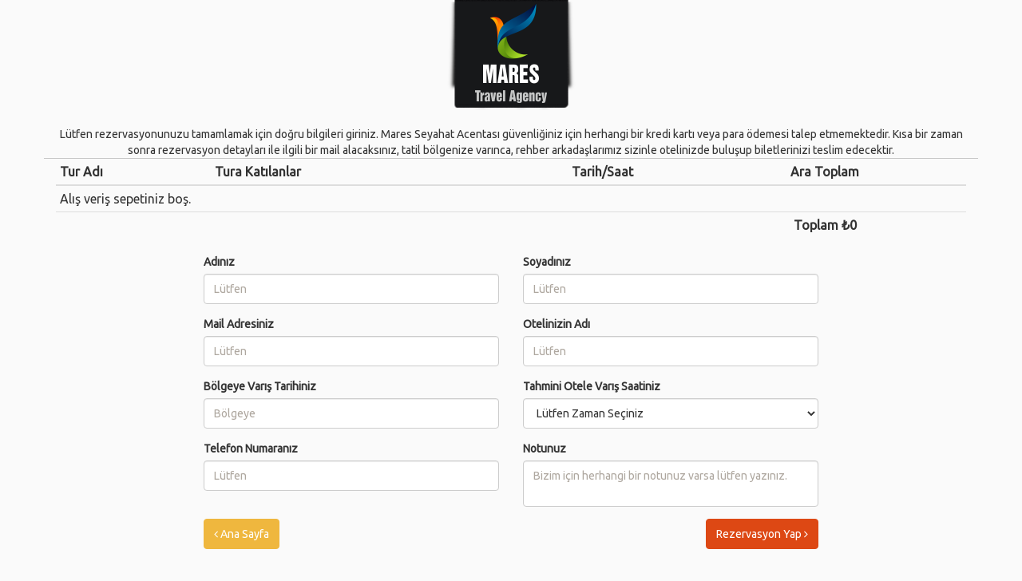

--- FILE ---
content_type: text/html; charset=UTF-8
request_url: https://tr.excursionmarmaris.com/shopping-cart/
body_size: 8618
content:

      <html>
        <head>
          <title>Shopping Cart | Marmaris</title>

          <meta http-equiv="Content-Type" content="text/html; charset=UTF-8">
    <meta http-equiv="X-UA-Compatible" content="IE=edge,chrome=1">
    <link href="//fonts.googleapis.com/css?family=Lato:400,400italic,700|Sorts+Mill+Goudy:400,400italic" rel="stylesheet">

    <!-- Mobile viewport optimized: h5bp.com/viewport -->
    <meta name="viewport" content="width=device-width,initial-scale=1">
    <link type="text/css" media="screen" href="https://tr.excursionmarmaris.com/wp-content/themes/voyage-parent/screen.css" rel="stylesheet">
    <script>document.cookie='resolution='+Math.max(screen.width,screen.height)+'; path=/';</script>

          <link rel="stylesheet" type="text/css" href="//cdnjs.cloudflare.com/ajax/libs/bootswatch/3.3.4/united/bootstrap.min.css" />
          <link rel="stylesheet" type="text/css" href="//maxcdn.bootstrapcdn.com/font-awesome/4.1.0/css/font-awesome.min.css" />
          <link rel="stylesheet" type="text/css" href="https://tr.excursionmarmaris.com/wp-content/themes/voyage-child/css/shopping-cart.css" />
          
	  			<style>								
					form#stickyelements-form input::-moz-placeholder{
						color: #4F4F4F;
					} 
					form#stickyelements-form input::-ms-input-placeholder{
						color: #4F4F4F					} 
					form#stickyelements-form input::-webkit-input-placeholder{
						color: #4F4F4F					}
					form#stickyelements-form input::placeholder{
						color: #4F4F4F					}
					form#stickyelements-form textarea::placeholder {
						color: #4F4F4F					}
					form#stickyelements-form textarea::-moz-placeholder {
						color: #4F4F4F					}					
			</style>	
			<meta name='robots' content='noindex, nofollow' />

	<!-- This site is optimized with the Yoast SEO plugin v20.5 - https://yoast.com/wordpress/plugins/seo/ -->
	<title>Shopping Cart -</title>
	<meta property="og:locale" content="tr_TR" />
	<meta property="og:type" content="article" />
	<meta property="og:title" content="Shopping Cart -" />
	<meta property="og:url" content="https://tr.excursionmarmaris.com/shopping-cart/" />
	<meta property="article:publisher" content="https://www.facebook.com/marmaristekneturu/" />
	<meta property="article:modified_time" content="2016-12-14T16:53:24+00:00" />
	<meta name="twitter:card" content="summary_large_image" />
	<script type="application/ld+json" class="yoast-schema-graph">{"@context":"https://schema.org","@graph":[{"@type":"WebPage","@id":"https://tr.excursionmarmaris.com/shopping-cart/","url":"https://tr.excursionmarmaris.com/shopping-cart/","name":"Shopping Cart -","isPartOf":{"@id":"https://tr.excursionmarmaris.com/#website"},"datePublished":"2015-08-03T16:26:53+00:00","dateModified":"2016-12-14T16:53:24+00:00","breadcrumb":{"@id":"https://tr.excursionmarmaris.com/shopping-cart/#breadcrumb"},"inLanguage":"tr","potentialAction":[{"@type":"ReadAction","target":["https://tr.excursionmarmaris.com/shopping-cart/"]}]},{"@type":"BreadcrumbList","@id":"https://tr.excursionmarmaris.com/shopping-cart/#breadcrumb","itemListElement":[{"@type":"ListItem","position":1,"name":"Ana Sayfa","item":"https://tr.excursionmarmaris.com/"},{"@type":"ListItem","position":2,"name":"Shopping Cart"}]},{"@type":"WebSite","@id":"https://tr.excursionmarmaris.com/#website","url":"https://tr.excursionmarmaris.com/","name":"","description":"","potentialAction":[{"@type":"SearchAction","target":{"@type":"EntryPoint","urlTemplate":"https://tr.excursionmarmaris.com/?s={search_term_string}"},"query-input":"required name=search_term_string"}],"inLanguage":"tr"}]}</script>
	<!-- / Yoast SEO plugin. -->


<link rel='dns-prefetch' href='//cdnjs.cloudflare.com' />
<link rel='dns-prefetch' href='//fonts.googleapis.com' />
<link rel="alternate" type="application/rss+xml" title=" &raquo; beslemesi" href="https://tr.excursionmarmaris.com/feed/" />
<link rel="alternate" type="application/rss+xml" title=" &raquo; yorum beslemesi" href="https://tr.excursionmarmaris.com/comments/feed/" />
<link rel="alternate" type="application/rss+xml" title=" &raquo; Shopping Cart yorum beslemesi" href="https://tr.excursionmarmaris.com/shopping-cart/feed/" />
<script type="text/javascript">
window._wpemojiSettings = {"baseUrl":"https:\/\/s.w.org\/images\/core\/emoji\/14.0.0\/72x72\/","ext":".png","svgUrl":"https:\/\/s.w.org\/images\/core\/emoji\/14.0.0\/svg\/","svgExt":".svg","source":{"concatemoji":"https:\/\/tr.excursionmarmaris.com\/wp-includes\/js\/wp-emoji-release.min.js?ver=6.2"}};
/*! This file is auto-generated */
!function(e,a,t){var n,r,o,i=a.createElement("canvas"),p=i.getContext&&i.getContext("2d");function s(e,t){p.clearRect(0,0,i.width,i.height),p.fillText(e,0,0);e=i.toDataURL();return p.clearRect(0,0,i.width,i.height),p.fillText(t,0,0),e===i.toDataURL()}function c(e){var t=a.createElement("script");t.src=e,t.defer=t.type="text/javascript",a.getElementsByTagName("head")[0].appendChild(t)}for(o=Array("flag","emoji"),t.supports={everything:!0,everythingExceptFlag:!0},r=0;r<o.length;r++)t.supports[o[r]]=function(e){if(p&&p.fillText)switch(p.textBaseline="top",p.font="600 32px Arial",e){case"flag":return s("\ud83c\udff3\ufe0f\u200d\u26a7\ufe0f","\ud83c\udff3\ufe0f\u200b\u26a7\ufe0f")?!1:!s("\ud83c\uddfa\ud83c\uddf3","\ud83c\uddfa\u200b\ud83c\uddf3")&&!s("\ud83c\udff4\udb40\udc67\udb40\udc62\udb40\udc65\udb40\udc6e\udb40\udc67\udb40\udc7f","\ud83c\udff4\u200b\udb40\udc67\u200b\udb40\udc62\u200b\udb40\udc65\u200b\udb40\udc6e\u200b\udb40\udc67\u200b\udb40\udc7f");case"emoji":return!s("\ud83e\udef1\ud83c\udffb\u200d\ud83e\udef2\ud83c\udfff","\ud83e\udef1\ud83c\udffb\u200b\ud83e\udef2\ud83c\udfff")}return!1}(o[r]),t.supports.everything=t.supports.everything&&t.supports[o[r]],"flag"!==o[r]&&(t.supports.everythingExceptFlag=t.supports.everythingExceptFlag&&t.supports[o[r]]);t.supports.everythingExceptFlag=t.supports.everythingExceptFlag&&!t.supports.flag,t.DOMReady=!1,t.readyCallback=function(){t.DOMReady=!0},t.supports.everything||(n=function(){t.readyCallback()},a.addEventListener?(a.addEventListener("DOMContentLoaded",n,!1),e.addEventListener("load",n,!1)):(e.attachEvent("onload",n),a.attachEvent("onreadystatechange",function(){"complete"===a.readyState&&t.readyCallback()})),(e=t.source||{}).concatemoji?c(e.concatemoji):e.wpemoji&&e.twemoji&&(c(e.twemoji),c(e.wpemoji)))}(window,document,window._wpemojiSettings);
</script>
<style type="text/css">
img.wp-smiley,
img.emoji {
	display: inline !important;
	border: none !important;
	box-shadow: none !important;
	height: 1em !important;
	width: 1em !important;
	margin: 0 0.07em !important;
	vertical-align: -0.1em !important;
	background: none !important;
	padding: 0 !important;
}
</style>
	<link rel='stylesheet' id='wp-block-library-css' href='https://tr.excursionmarmaris.com/wp-includes/css/dist/block-library/style.min.css?ver=6.2' type='text/css' media='all' />
<link rel='stylesheet' id='classic-theme-styles-css' href='https://tr.excursionmarmaris.com/wp-includes/css/classic-themes.min.css?ver=6.2' type='text/css' media='all' />
<style id='global-styles-inline-css' type='text/css'>
body{--wp--preset--color--black: #000000;--wp--preset--color--cyan-bluish-gray: #abb8c3;--wp--preset--color--white: #ffffff;--wp--preset--color--pale-pink: #f78da7;--wp--preset--color--vivid-red: #cf2e2e;--wp--preset--color--luminous-vivid-orange: #ff6900;--wp--preset--color--luminous-vivid-amber: #fcb900;--wp--preset--color--light-green-cyan: #7bdcb5;--wp--preset--color--vivid-green-cyan: #00d084;--wp--preset--color--pale-cyan-blue: #8ed1fc;--wp--preset--color--vivid-cyan-blue: #0693e3;--wp--preset--color--vivid-purple: #9b51e0;--wp--preset--gradient--vivid-cyan-blue-to-vivid-purple: linear-gradient(135deg,rgba(6,147,227,1) 0%,rgb(155,81,224) 100%);--wp--preset--gradient--light-green-cyan-to-vivid-green-cyan: linear-gradient(135deg,rgb(122,220,180) 0%,rgb(0,208,130) 100%);--wp--preset--gradient--luminous-vivid-amber-to-luminous-vivid-orange: linear-gradient(135deg,rgba(252,185,0,1) 0%,rgba(255,105,0,1) 100%);--wp--preset--gradient--luminous-vivid-orange-to-vivid-red: linear-gradient(135deg,rgba(255,105,0,1) 0%,rgb(207,46,46) 100%);--wp--preset--gradient--very-light-gray-to-cyan-bluish-gray: linear-gradient(135deg,rgb(238,238,238) 0%,rgb(169,184,195) 100%);--wp--preset--gradient--cool-to-warm-spectrum: linear-gradient(135deg,rgb(74,234,220) 0%,rgb(151,120,209) 20%,rgb(207,42,186) 40%,rgb(238,44,130) 60%,rgb(251,105,98) 80%,rgb(254,248,76) 100%);--wp--preset--gradient--blush-light-purple: linear-gradient(135deg,rgb(255,206,236) 0%,rgb(152,150,240) 100%);--wp--preset--gradient--blush-bordeaux: linear-gradient(135deg,rgb(254,205,165) 0%,rgb(254,45,45) 50%,rgb(107,0,62) 100%);--wp--preset--gradient--luminous-dusk: linear-gradient(135deg,rgb(255,203,112) 0%,rgb(199,81,192) 50%,rgb(65,88,208) 100%);--wp--preset--gradient--pale-ocean: linear-gradient(135deg,rgb(255,245,203) 0%,rgb(182,227,212) 50%,rgb(51,167,181) 100%);--wp--preset--gradient--electric-grass: linear-gradient(135deg,rgb(202,248,128) 0%,rgb(113,206,126) 100%);--wp--preset--gradient--midnight: linear-gradient(135deg,rgb(2,3,129) 0%,rgb(40,116,252) 100%);--wp--preset--duotone--dark-grayscale: url('#wp-duotone-dark-grayscale');--wp--preset--duotone--grayscale: url('#wp-duotone-grayscale');--wp--preset--duotone--purple-yellow: url('#wp-duotone-purple-yellow');--wp--preset--duotone--blue-red: url('#wp-duotone-blue-red');--wp--preset--duotone--midnight: url('#wp-duotone-midnight');--wp--preset--duotone--magenta-yellow: url('#wp-duotone-magenta-yellow');--wp--preset--duotone--purple-green: url('#wp-duotone-purple-green');--wp--preset--duotone--blue-orange: url('#wp-duotone-blue-orange');--wp--preset--font-size--small: 13px;--wp--preset--font-size--medium: 20px;--wp--preset--font-size--large: 36px;--wp--preset--font-size--x-large: 42px;--wp--preset--spacing--20: 0.44rem;--wp--preset--spacing--30: 0.67rem;--wp--preset--spacing--40: 1rem;--wp--preset--spacing--50: 1.5rem;--wp--preset--spacing--60: 2.25rem;--wp--preset--spacing--70: 3.38rem;--wp--preset--spacing--80: 5.06rem;--wp--preset--shadow--natural: 6px 6px 9px rgba(0, 0, 0, 0.2);--wp--preset--shadow--deep: 12px 12px 50px rgba(0, 0, 0, 0.4);--wp--preset--shadow--sharp: 6px 6px 0px rgba(0, 0, 0, 0.2);--wp--preset--shadow--outlined: 6px 6px 0px -3px rgba(255, 255, 255, 1), 6px 6px rgba(0, 0, 0, 1);--wp--preset--shadow--crisp: 6px 6px 0px rgba(0, 0, 0, 1);}:where(.is-layout-flex){gap: 0.5em;}body .is-layout-flow > .alignleft{float: left;margin-inline-start: 0;margin-inline-end: 2em;}body .is-layout-flow > .alignright{float: right;margin-inline-start: 2em;margin-inline-end: 0;}body .is-layout-flow > .aligncenter{margin-left: auto !important;margin-right: auto !important;}body .is-layout-constrained > .alignleft{float: left;margin-inline-start: 0;margin-inline-end: 2em;}body .is-layout-constrained > .alignright{float: right;margin-inline-start: 2em;margin-inline-end: 0;}body .is-layout-constrained > .aligncenter{margin-left: auto !important;margin-right: auto !important;}body .is-layout-constrained > :where(:not(.alignleft):not(.alignright):not(.alignfull)){max-width: var(--wp--style--global--content-size);margin-left: auto !important;margin-right: auto !important;}body .is-layout-constrained > .alignwide{max-width: var(--wp--style--global--wide-size);}body .is-layout-flex{display: flex;}body .is-layout-flex{flex-wrap: wrap;align-items: center;}body .is-layout-flex > *{margin: 0;}:where(.wp-block-columns.is-layout-flex){gap: 2em;}.has-black-color{color: var(--wp--preset--color--black) !important;}.has-cyan-bluish-gray-color{color: var(--wp--preset--color--cyan-bluish-gray) !important;}.has-white-color{color: var(--wp--preset--color--white) !important;}.has-pale-pink-color{color: var(--wp--preset--color--pale-pink) !important;}.has-vivid-red-color{color: var(--wp--preset--color--vivid-red) !important;}.has-luminous-vivid-orange-color{color: var(--wp--preset--color--luminous-vivid-orange) !important;}.has-luminous-vivid-amber-color{color: var(--wp--preset--color--luminous-vivid-amber) !important;}.has-light-green-cyan-color{color: var(--wp--preset--color--light-green-cyan) !important;}.has-vivid-green-cyan-color{color: var(--wp--preset--color--vivid-green-cyan) !important;}.has-pale-cyan-blue-color{color: var(--wp--preset--color--pale-cyan-blue) !important;}.has-vivid-cyan-blue-color{color: var(--wp--preset--color--vivid-cyan-blue) !important;}.has-vivid-purple-color{color: var(--wp--preset--color--vivid-purple) !important;}.has-black-background-color{background-color: var(--wp--preset--color--black) !important;}.has-cyan-bluish-gray-background-color{background-color: var(--wp--preset--color--cyan-bluish-gray) !important;}.has-white-background-color{background-color: var(--wp--preset--color--white) !important;}.has-pale-pink-background-color{background-color: var(--wp--preset--color--pale-pink) !important;}.has-vivid-red-background-color{background-color: var(--wp--preset--color--vivid-red) !important;}.has-luminous-vivid-orange-background-color{background-color: var(--wp--preset--color--luminous-vivid-orange) !important;}.has-luminous-vivid-amber-background-color{background-color: var(--wp--preset--color--luminous-vivid-amber) !important;}.has-light-green-cyan-background-color{background-color: var(--wp--preset--color--light-green-cyan) !important;}.has-vivid-green-cyan-background-color{background-color: var(--wp--preset--color--vivid-green-cyan) !important;}.has-pale-cyan-blue-background-color{background-color: var(--wp--preset--color--pale-cyan-blue) !important;}.has-vivid-cyan-blue-background-color{background-color: var(--wp--preset--color--vivid-cyan-blue) !important;}.has-vivid-purple-background-color{background-color: var(--wp--preset--color--vivid-purple) !important;}.has-black-border-color{border-color: var(--wp--preset--color--black) !important;}.has-cyan-bluish-gray-border-color{border-color: var(--wp--preset--color--cyan-bluish-gray) !important;}.has-white-border-color{border-color: var(--wp--preset--color--white) !important;}.has-pale-pink-border-color{border-color: var(--wp--preset--color--pale-pink) !important;}.has-vivid-red-border-color{border-color: var(--wp--preset--color--vivid-red) !important;}.has-luminous-vivid-orange-border-color{border-color: var(--wp--preset--color--luminous-vivid-orange) !important;}.has-luminous-vivid-amber-border-color{border-color: var(--wp--preset--color--luminous-vivid-amber) !important;}.has-light-green-cyan-border-color{border-color: var(--wp--preset--color--light-green-cyan) !important;}.has-vivid-green-cyan-border-color{border-color: var(--wp--preset--color--vivid-green-cyan) !important;}.has-pale-cyan-blue-border-color{border-color: var(--wp--preset--color--pale-cyan-blue) !important;}.has-vivid-cyan-blue-border-color{border-color: var(--wp--preset--color--vivid-cyan-blue) !important;}.has-vivid-purple-border-color{border-color: var(--wp--preset--color--vivid-purple) !important;}.has-vivid-cyan-blue-to-vivid-purple-gradient-background{background: var(--wp--preset--gradient--vivid-cyan-blue-to-vivid-purple) !important;}.has-light-green-cyan-to-vivid-green-cyan-gradient-background{background: var(--wp--preset--gradient--light-green-cyan-to-vivid-green-cyan) !important;}.has-luminous-vivid-amber-to-luminous-vivid-orange-gradient-background{background: var(--wp--preset--gradient--luminous-vivid-amber-to-luminous-vivid-orange) !important;}.has-luminous-vivid-orange-to-vivid-red-gradient-background{background: var(--wp--preset--gradient--luminous-vivid-orange-to-vivid-red) !important;}.has-very-light-gray-to-cyan-bluish-gray-gradient-background{background: var(--wp--preset--gradient--very-light-gray-to-cyan-bluish-gray) !important;}.has-cool-to-warm-spectrum-gradient-background{background: var(--wp--preset--gradient--cool-to-warm-spectrum) !important;}.has-blush-light-purple-gradient-background{background: var(--wp--preset--gradient--blush-light-purple) !important;}.has-blush-bordeaux-gradient-background{background: var(--wp--preset--gradient--blush-bordeaux) !important;}.has-luminous-dusk-gradient-background{background: var(--wp--preset--gradient--luminous-dusk) !important;}.has-pale-ocean-gradient-background{background: var(--wp--preset--gradient--pale-ocean) !important;}.has-electric-grass-gradient-background{background: var(--wp--preset--gradient--electric-grass) !important;}.has-midnight-gradient-background{background: var(--wp--preset--gradient--midnight) !important;}.has-small-font-size{font-size: var(--wp--preset--font-size--small) !important;}.has-medium-font-size{font-size: var(--wp--preset--font-size--medium) !important;}.has-large-font-size{font-size: var(--wp--preset--font-size--large) !important;}.has-x-large-font-size{font-size: var(--wp--preset--font-size--x-large) !important;}
.wp-block-navigation a:where(:not(.wp-element-button)){color: inherit;}
:where(.wp-block-columns.is-layout-flex){gap: 2em;}
.wp-block-pullquote{font-size: 1.5em;line-height: 1.6;}
</style>
<link rel='stylesheet' id='wp-faq-schema-jquery-ui-css' href='https://tr.excursionmarmaris.com/wp-content/plugins/faq-schema-for-pages-and-posts//css/jquery-ui.css?ver=2.0.0' type='text/css' media='all' />
<link rel='stylesheet' id='Marmaris-FE-Widget-css' href='https://tr.excursionmarmaris.com/wp-content/plugins/marmaris/assets/fe.css?ver=6.2' type='text/css' media='all' />
<link rel='stylesheet' id='select2-css' href='//cdnjs.cloudflare.com/ajax/libs/select2/4.0.0/css/select2.min.css?ver=6.2' type='text/css' media='all' />
<link rel='stylesheet' id='wpfla-style-handle-css' href='https://tr.excursionmarmaris.com/wp-content/plugins/wp-first-letter-avatar/css/style.css?ver=6.2' type='text/css' media='all' />
<link rel='stylesheet' id='wp-lightbox-2.min.css-css' href='https://tr.excursionmarmaris.com/wp-content/plugins/wp-lightbox-2/styles/lightbox.min.css?ver=1.3.4' type='text/css' media='all' />
<link rel='stylesheet' id='fuse-framework-frontend-css' href='https://tr.excursionmarmaris.com/wp-content/themes/voyage-parent/framework/static/css/frontend.css?ver=6.2' type='text/css' media='all' />
<link rel='stylesheet' id='tfuse-newsletter-css-css' href='https://tr.excursionmarmaris.com/wp-content/themes/voyage-parent/framework/extensions/newsletter/static/css/newsletter_clientside.css?ver=6.2' type='text/css' media='all' />
<link rel='stylesheet' id='mystickyelements-google-fonts-css' href='https://fonts.googleapis.com/css?family=Poppins%3A400%2C500%2C600%2C700&#038;ver=6.2' type='text/css' media='all' />
<link rel='stylesheet' id='font-awesome-css-css' href='https://tr.excursionmarmaris.com/wp-content/plugins/mystickyelements/css/font-awesome.min.css?ver=2.3.4' type='text/css' media='all' />
<link rel='stylesheet' id='mystickyelements-front-css-css' href='https://tr.excursionmarmaris.com/wp-content/plugins/mystickyelements/css/mystickyelements-front.min.css?ver=2.3.4' type='text/css' media='all' />
<link rel='stylesheet' id='intl-tel-input-css' href='https://tr.excursionmarmaris.com/wp-content/plugins/mystickyelements/intl-tel-input-src/build/css/intlTelInput.css?ver=2.3.4' type='text/css' media='all' />
<link rel='stylesheet' id='custom-css' href='https://tr.excursionmarmaris.com/wp-content/themes/voyage-parent/custom.css?ver=6.2' type='text/css' media='all' />
<link rel='stylesheet' id='jslider-css' href='https://tr.excursionmarmaris.com/wp-content/themes/voyage-parent/css/jslider.css?ver=6.2' type='text/css' media='all' />
<link rel='stylesheet' id='customInput-css' href='https://tr.excursionmarmaris.com/wp-content/themes/voyage-parent/css/customInput.css?ver=6.2' type='text/css' media='all' />
<link rel='stylesheet' id='jquery-ui-1.8.20-css' href='https://tr.excursionmarmaris.com/wp-content/themes/voyage-parent/css/custom-theme/jquery-ui-1.8.20.custom.css?ver=6.2' type='text/css' media='all' />
<link rel='stylesheet' id='cusel.css-css' href='https://tr.excursionmarmaris.com/wp-content/themes/voyage-parent/css/cusel.css?ver=6.2' type='text/css' media='all' />
<link rel='stylesheet' id='prettyPhoto-css' href='https://tr.excursionmarmaris.com/wp-content/themes/voyage-parent/css/prettyPhoto.css?ver=3.1.3' type='text/css' media='all' />
<link rel='stylesheet' id='shCore-css' href='https://tr.excursionmarmaris.com/wp-content/themes/voyage-parent/css/shCore.css?ver=2.1.382' type='text/css' media='all' />
<link rel='stylesheet' id='shThemeDefault-css' href='https://tr.excursionmarmaris.com/wp-content/themes/voyage-parent/css/shThemeDefault.css?ver=2.1.382' type='text/css' media='all' />
<script type='text/javascript' src='https://tr.excursionmarmaris.com/wp-includes/js/jquery/jquery.min.js?ver=3.6.3' id='jquery-core-js'></script>
<script type='text/javascript' src='https://tr.excursionmarmaris.com/wp-includes/js/jquery/jquery-migrate.min.js?ver=3.4.0' id='jquery-migrate-js'></script>
<script type='text/javascript' src='https://tr.excursionmarmaris.com/wp-content/themes/voyage-parent/js/libs/modernizr-2.5.3.min.js?ver=6.2' id='modernizr-js'></script>
<script type='text/javascript' src='https://tr.excursionmarmaris.com/wp-content/themes/voyage-parent/js/libs/respond.min.js?ver=6.2' id='respond-js'></script>
<script type='text/javascript' src='https://tr.excursionmarmaris.com/wp-content/themes/voyage-parent/js/jquery.easing.1.3.min.js?ver=1.3' id='jquery.easing-js'></script>
<script type='text/javascript' src='https://tr.excursionmarmaris.com/wp-includes/js/hoverIntent.min.js?ver=1.10.2' id='hoverIntent-js'></script>
<script type='text/javascript' src='https://tr.excursionmarmaris.com/wp-content/themes/voyage-parent/js/general.js?ver=2.0' id='general-js'></script>
<script type='text/javascript' src='https://tr.excursionmarmaris.com/wp-content/themes/voyage-parent/js/slides.min.jquery.js?ver=2.0' id='slides.min.jquery-js'></script>
<script type='text/javascript' src='https://tr.excursionmarmaris.com/wp-content/themes/voyage-parent/js/jquery.slider.bundle.js?ver=2.0' id='jquery.slider.bundle-js'></script>
<script type='text/javascript' src='https://tr.excursionmarmaris.com/wp-content/themes/voyage-parent/js/jquery.slider.js?ver=2.0' id='jquery.slider-js'></script>
<script type='text/javascript' src='https://tr.excursionmarmaris.com/wp-content/themes/voyage-parent/js/jquery.customInput.js?ver=2.0' id='jquery.customInput-js'></script>
<script type='text/javascript' src='https://tr.excursionmarmaris.com/wp-content/themes/voyage-parent/js/jquery-ui-1.9.2.custom.min.js?ver=1.9.2' id='jquery-ui-1.9.2-js'></script>
<script type='text/javascript' src='https://tr.excursionmarmaris.com/wp-content/themes/voyage-parent/js/jquery.tools.min.js?ver=1.2.5' id='jquery.tools-js'></script>
<script type='text/javascript' src='https://tr.excursionmarmaris.com/wp-content/themes/voyage-parent/js/cusel-min.js?ver=2.0' id='cusel-min-js'></script>
<script type='text/javascript' src='https://tr.excursionmarmaris.com/wp-content/themes/voyage-parent/js/jScrollPane.min.js?ver=2.0' id='jScrollPane.min-js'></script>
<script type='text/javascript' src='https://tr.excursionmarmaris.com/wp-content/themes/voyage-parent/js/jquery.mousewheel.js?ver=2.0' id='jquery.mousewheel-js'></script>
<script type='text/javascript' src='https://tr.excursionmarmaris.com/wp-content/themes/voyage-parent/js/jquery.galleriffic.min.js?ver=2.0.1' id='jquery.galleriffic-js'></script>
<script type='text/javascript' src='https://tr.excursionmarmaris.com/wp-content/themes/voyage-parent/js/jquery.opacityrollover.js?ver=1.0' id='jquery.opacityrollover-js'></script>
<link rel="https://api.w.org/" href="https://tr.excursionmarmaris.com/wp-json/" /><link rel="alternate" type="application/json" href="https://tr.excursionmarmaris.com/wp-json/wp/v2/pages/7" /><link rel="EditURI" type="application/rsd+xml" title="RSD" href="https://tr.excursionmarmaris.com/xmlrpc.php?rsd" />
<link rel="wlwmanifest" type="application/wlwmanifest+xml" href="https://tr.excursionmarmaris.com/wp-includes/wlwmanifest.xml" />
<meta name="generator" content="WordPress 6.2" />
<link rel='shortlink' href='https://tr.excursionmarmaris.com/?p=7' />
<link rel="alternate" type="application/json+oembed" href="https://tr.excursionmarmaris.com/wp-json/oembed/1.0/embed?url=https%3A%2F%2Ftr.excursionmarmaris.com%2Fshopping-cart%2F" />
<link rel="alternate" type="text/xml+oembed" href="https://tr.excursionmarmaris.com/wp-json/oembed/1.0/embed?url=https%3A%2F%2Ftr.excursionmarmaris.com%2Fshopping-cart%2F&#038;format=xml" />
<link rel="shortcut icon" href="https://tr.excursionmarmaris.com/wp-content/uploads/2017/10/fav.png"/>
<link rel="icon" href="https://tr.excursionmarmaris.com/wp-content/uploads/2017/10/cropped-fav-32x32.png" sizes="32x32" />
<link rel="icon" href="https://tr.excursionmarmaris.com/wp-content/uploads/2017/10/cropped-fav-192x192.png" sizes="192x192" />
<link rel="apple-touch-icon" href="https://tr.excursionmarmaris.com/wp-content/uploads/2017/10/cropped-fav-180x180.png" />
<meta name="msapplication-TileImage" content="https://tr.excursionmarmaris.com/wp-content/uploads/2017/10/cropped-fav-270x270.png" />

<script type="text/javascript">/* <![CDATA[ */
tf_script={"TF_THEME_PREFIX":"voyage","TFUSE_THEME_URL":"https:\/\/tr.excursionmarmaris.com\/wp-content\/themes\/voyage-parent","scroll_to_top":true,"ajaxurl":"https:\/\/tr.excursionmarmaris.com\/wp-admin\/admin-ajax.php"};
/* ]]> */</script>

<link rel="stylesheet" href="https://tr.excursionmarmaris.com/wp-content/themes/voyage-parent/cache/min-css-dfdd23a554441f39082940f70bce531f.css?m=0" type="text/css" media="all" />
        </head>
        <body>
          <script>var blogURL = "https://tr.excursionmarmaris.com", ajaxURL = "https://tr.excursionmarmaris.com/wp-admin/admin-ajax.php";</script>
          <header>
            <a href="https://tr.excursionmarmaris.com/"><img src="https://tr.excursionmarmaris.com/wp-content/themes/voyage-child/images/logo.png" alt="Mares Travel Agency" /></a>
          </header>
          <div class="container">
            <div class="row">
              <div class="reservation-note col-md-12">
                Lütfen rezervasyonunuzu tamamlamak için doğru bilgileri giriniz. 
Mares Seyahat Acentası güvenliğiniz için herhangi bir kredi kartı veya para ödemesi talep etmemektedir.
Kısa bir zaman sonra rezervasyon detayları ile ilgili bir mail alacaksınız, tatil bölgenize varınca,
rehber arkadaşlarımız sizinle otelinizde buluşup biletlerinizi teslim edecektir.
              </div>
            </div><table id="cart" class="table table-hover table-condensed">
        <thead>
          <tr>
            <th>Tur Adı</th>
            <th>Tura Katılanlar</th>
            <th class="text-center">Tarih/Saat</th>
            <th class="text-center">Ara Toplam</th>
            <th></th>
          </tr>
        </thead>
        <tbody>
          <tr><td colspan=4>Alış veriş sepetiniz boş.
</td></tr>
        </tbody>
        <tfoot>
          <tr class="visible-xs">
            <td class="text-center"><strong>Toplam ₺0</strong></td>
          </tr>
          <tr>
            <td colspan=3 class="hidden-xs"></td>
            <td class="hidden-xs text-center"><strong>Toplam ₺0</strong></td>
            <td></td>
          </tr>
        </tfoot>
      </table>
      <form class="row" id="shopping-info" style="margin: 0 auto; max-width: 800px;" method="post" action="javascript:void(0)">
        <div class="col-md-6 col-sm-12">
          <div class="form-group">
            <label>Adınız</label>
            <input type="text" value="" name="name" class="form-control"placeholder=Lütfen Adınız giriniz required=true />
          </div>
        </div>
        <div class="col-md-6 col-sm-12">
          <div class="form-group">
            <label>Soyadınız</label>
            <input type="text" name="surname" value="" class="form-control" placeholder=Lütfen Soyadınız giriniz required=true />
          </div>
        </div>  
        <div class="col-md-6 col-sm-12">  
          <div class="form-group">
            <label>Mail Adresiniz</label>
            <input type="email" value="" name="email" class="form-control"placeholder=Lütfen Mail Adresiniz giriniz required=true />
          </div>
        </div>  
        <div class="col-md-6 col-sm-12">
          <div class="form-group">
            <label>Otelinizin Adı</label>
            <input type="text" name="hotel" value="" class="form-control" placeholder=Lütfen Hotel Name giriniz required=true />
          </div>
        </div>  
        <div class="col-md-6 col-sm-12">
          <div class="form-group">
            <label>Bölgeye Varış Tarihiniz</label>
            <input data-datepicker="" value="" type="text" name="date" class="form-control"placeholder=Bölgeye Varış Tarihiniz required=true />
          </div>
        </div>  
        <div class="col-md-6 col-sm-12">
          <div class="form-group">
            <label>Tahmini Otele Varış Saatiniz</label> <span class="warning_time_field" style="color:red; visibility:hidden;">This field is required</span><select name="time" id="time" class="form-control" required="required">
      <option value="" selected="selected" disabled="disabled">Lütfen Zaman Seçiniz</option>
            <option value="00:00">00:00</option>
            <option value="01:00">01:00</option>
            <option value="02:00">02:00</option>
            <option value="03:00">03:00</option>
            <option value="04:00">04:00</option>
            <option value="05:00">05:00</option>
            <option value="06:00">06:00</option>
            <option value="07:00">07:00</option>
            <option value="08:00">08:00</option>
            <option value="09:00">09:00</option>
            <option value="10:00">10:00</option>
            <option value="11:00">11:00</option>
            <option value="12:00">12:00</option>
            <option value="13:00">13:00</option>
            <option value="14:00">14:00</option>
            <option value="15:00">15:00</option>
            <option value="16:00">16:00</option>
            <option value="17:00">17:00</option>
            <option value="18:00">18:00</option>
            <option value="19:00">19:00</option>
            <option value="20:00">20:00</option>
            <option value="21:00">21:00</option>
            <option value="22:00">22:00</option>
            <option value="23:00">23:00</option></select>
          </div>
        </div>  
        <div class="col-md-6 col-sm-12">
          <div class="form-group">
            <label>Telefon Numaranız</label>
            <input type="text" value="" name="phone" class="form-control"placeholder=Lütfen PhoneNumber giriniz required=true />
          </div>
        </div>  
        <div class="col-md-6 col-sm-12">
          <div class="form-group">
            <label>Notunuz</label>
            <textarea class="form-control" name="notes" placeholder="Bizim için herhangi bir notunuz varsa lütfen yazınız."></textarea>
          </div>
        </div>
        <div class="col-md-12" style="text-align:center">
          <a style="float:left" href="https://tr.excursionmarmaris.com" class="btn btn-warning"><i class="fa fa-angle-left"></i>  Ana Sayfa</a>
          <button style="float:right" class="btn btn-primary submit">Rezervasyon Yap  <i class="fa fa-angle-right"></i></button>
        </div>
      </form>
    <script>
    (function($){
	"use strict";   

////////////////////////////////////

$(document).ready(function(){
    
    /////////////////////////////////
    
    $('#shopping-info').on('submit', function(ev){
        
        var selected_time = $('#shopping-info #time').val();
        if (selected_time != ''){
            return;
        } else {
            $( '#shopping-info .warning_time_field' ).show().fadeOut( 3000 );
            ev.preventDefault();
        }    
        
    });
    
    ///////////////////

});

})(jQuery);
    </script>
    
          </div>		<style>
			:root {
				-webkit-user-select: none;
				-webkit-touch-callout: none;
				-ms-user-select: none;
				-moz-user-select: none;
				user-select: none;
			}
		</style>
		<script type="text/javascript">
			/*<![CDATA[*/
			document.oncontextmenu = function(event) {
				if (event.target.tagName != 'INPUT' && event.target.tagName != 'TEXTAREA') {
					event.preventDefault();
				}
			};
			document.ondragstart = function() {
				if (event.target.tagName != 'INPUT' && event.target.tagName != 'TEXTAREA') {
					event.preventDefault();
				}
			};
			/*]]>*/
		</script>
		<script type='text/javascript' src='https://tr.excursionmarmaris.com/wp-content/plugins/all-in-one-wp-security-and-firewall/js/remove-weak-pw.js?ver=5.4.4' id='remove-weak-pw-js'></script>
<script type='text/javascript' src='https://tr.excursionmarmaris.com/wp-includes/js/jquery/ui/core.min.js?ver=1.13.2' id='jquery-ui-core-js'></script>
<script type='text/javascript' src='https://tr.excursionmarmaris.com/wp-includes/js/jquery/ui/accordion.min.js?ver=1.13.2' id='jquery-ui-accordion-js'></script>
<script type='text/javascript' src='https://tr.excursionmarmaris.com/wp-content/plugins/faq-schema-for-pages-and-posts//js/frontend.js?ver=2.0.0' id='wp-faq-schema-frontend-js'></script>
<script type='text/javascript' src='https://tr.excursionmarmaris.com/wp-content/plugins/marmaris/assets/fe.js?ver=1.0.0' id='Marmaris-FE-Widget-Script-js'></script>
<script type='text/javascript' src='//cdnjs.cloudflare.com/ajax/libs/select2/4.0.0/js/select2.min.js?ver=4.0.0' id='select2-js'></script>
<script type='text/javascript' id='wp-jquery-lightbox-js-extra'>
/* <![CDATA[ */
var JQLBSettings = {"fitToScreen":"0","resizeSpeed":"400","displayDownloadLink":"0","navbarOnTop":"0","loopImages":"","resizeCenter":"","marginSize":"","linkTarget":"","help":"","prevLinkTitle":"previous image","nextLinkTitle":"next image","prevLinkText":"\u00ab Previous","nextLinkText":"Next \u00bb","closeTitle":"close image gallery","image":"Image ","of":" of ","download":"Download","jqlb_overlay_opacity":"80","jqlb_overlay_color":"#000000","jqlb_overlay_close":"1","jqlb_border_width":"10","jqlb_border_color":"#ffffff","jqlb_border_radius":"0","jqlb_image_info_background_transparency":"100","jqlb_image_info_bg_color":"#ffffff","jqlb_image_info_text_color":"#000000","jqlb_image_info_text_fontsize":"10","jqlb_show_text_for_image":"1","jqlb_next_image_title":"next image","jqlb_previous_image_title":"previous image","jqlb_next_button_image":"https:\/\/tr.excursionmarmaris.com\/wp-content\/plugins\/wp-lightbox-2\/styles\/images\/next.gif","jqlb_previous_button_image":"https:\/\/tr.excursionmarmaris.com\/wp-content\/plugins\/wp-lightbox-2\/styles\/images\/prev.gif","jqlb_maximum_width":"","jqlb_maximum_height":"","jqlb_show_close_button":"1","jqlb_close_image_title":"close image gallery","jqlb_close_image_max_heght":"22","jqlb_image_for_close_lightbox":"https:\/\/tr.excursionmarmaris.com\/wp-content\/plugins\/wp-lightbox-2\/styles\/images\/closelabel.gif","jqlb_keyboard_navigation":"1","jqlb_popup_size_fix":"0"};
/* ]]> */
</script>
<script type='text/javascript' src='https://tr.excursionmarmaris.com/wp-content/plugins/wp-lightbox-2/js/dist/wp-lightbox-2.min.js?ver=1.3.4.1' id='wp-jquery-lightbox-js'></script>
<script type='text/javascript' src='https://tr.excursionmarmaris.com/wp-content/themes/voyage-parent/framework/extensions/newsletter/static/js/newsletter_clientside.js?ver=6.2' id='tfuse-newsletter-js-js'></script>
<script type='text/javascript' src='https://tr.excursionmarmaris.com/wp-content/plugins/mystickyelements/js/mailcheck.min.js?ver=2.3.4' id='mailcheck-js-js'></script>
<script type='text/javascript' src='https://tr.excursionmarmaris.com/wp-content/plugins/mystickyelements/js/jquery.email-autocomplete.min.js?ver=2.3.4' id='autocomplete-email-js-js'></script>
<script type='text/javascript' src='https://tr.excursionmarmaris.com/wp-content/plugins/mystickyelements/intl-tel-input-src/build/js/intlTelInput.js?ver=2.3.4' id='intl-tel-input-js-js'></script>
<script type='text/javascript' id='mystickyelements-fronted-js-js-extra'>
/* <![CDATA[ */
var mystickyelements = {"ajaxurl":"https:\/\/tr.excursionmarmaris.com\/wp-admin\/admin-ajax.php","ajax_nonce":"bc782caf8b","plugin_url":"https:\/\/tr.excursionmarmaris.com\/wp-content\/plugins\/mystickyelements\/"};
/* ]]> */
</script>
<script type='text/javascript' src='https://tr.excursionmarmaris.com/wp-content/plugins/mystickyelements/js/mystickyelements-fronted.min.js?ver=2.3.4' id='mystickyelements-fronted-js-js'></script>
<script type='text/javascript' src='https://tr.excursionmarmaris.com/wp-content/themes/voyage-parent/framework/static/javascript/jquery.prettyPhoto.js?ver=3.1.4' id='prettyPhoto-js'></script>
<script type='text/javascript' src='https://tr.excursionmarmaris.com/wp-content/themes/voyage-parent/js/shCore.js?ver=2.1.382' id='shCore-js'></script>
<script type='text/javascript' src='https://tr.excursionmarmaris.com/wp-content/themes/voyage-parent/js/shBrushPlain.js?ver=2.1.382' id='shBrushPlain-js'></script>
<script type='text/javascript' src='https://tr.excursionmarmaris.com/wp-includes/js/comment-reply.min.js?ver=6.2' id='comment-reply-js'></script>

<script type="text/javascript" src="https://tr.excursionmarmaris.com/wp-content/themes/voyage-parent/cache/min-js-4c655f3fee56efae8c40776aefff7fb1.js?m=0"></script>            <div                 class="mystickyelements-fixed mystickyelements-position-bottom mystickyelements-position-screen-center mystickyelements-position-mobile-bottom mystickyelements-on-click mystickyelements-size-medium mystickyelements-mobile-size-medium mystickyelements-entry-effect-slide-in mystickyelements-templates-default">
				<div class="mystickyelement-lists-wrap">
					<ul class="mystickyelements-lists mystickyno-minimize">
						
														<li id="mystickyelements-social-whatsapp"
									class="mystickyelements-social-icon-li mystickyelements- mystickyelements-social-whatsapp  element-mobile-on">
																			<style>
																					</style>
																				
									<span class="mystickyelements-social-icon  social-whatsapp social-custom" data-tab-setting = 'click' data-click = "0"data-mobile-behavior="" data-flyout=""
										   style="background: #26D367" >
										
																					<a class="social-link-whatsapp" href="https://web.whatsapp.com/send?phone=+905321538898"   data-url="https://web.whatsapp.com/send?phone=+905321538898" data-tab-setting = 'click'  data-mobile-behavior="" data-flyout="" title="WhatsApp">
																					<i class="fab fa-whatsapp" ></i>
										<span class='mystickyelements-icon-below-text' style=''>WhatsApp</span>											</a>
																			</span>									
																</li>
															<li id="mystickyelements-social-phone"
									class="mystickyelements-social-icon-li mystickyelements- mystickyelements-social-phone  element-mobile-on">
																			<style>
																					</style>
																				
									<span class="mystickyelements-social-icon  social-phone social-custom" data-tab-setting = 'click' data-click = "0"data-mobile-behavior="" data-flyout=""
										   style="background: #1e73be" >
										
																					<a class="social-link-phone" href="tel:+905321538898"   data-url="tel:+905321538898" data-tab-setting = 'click'  data-mobile-behavior="" data-flyout="" title="Tıkla Ara">
																					<i class="fa fa-phone" ></i>
										<span class='mystickyelements-icon-below-text' style=''>Tıkla Ara</span>											</a>
																			</span>									
																</li>
												</ul>					
				</div>
            </div>
		
          <script src="https://tr.excursionmarmaris.com/wp-content/themes/voyage-child/js/shopping-cart.js" />
          <script>var MarmarisCurrency = {"Rate":1,"Symbol":"\u20ba"}</script>
        </body>
      </html>

--- FILE ---
content_type: text/css
request_url: https://tr.excursionmarmaris.com/wp-content/themes/voyage-child/css/shopping-cart.css
body_size: 558
content:
body {
  background-color: #FAFAFA;
  padding-bottom: 50px;
}
textarea {
    resize: none;
}
.fc-tiny{
  max-width: 46px;
  border: 1px solid rgb(200, 200, 200);
  padding: 0;
  margin: 0;
}
header{
  text-align: center;
  padding-bottom: 20px;
}
.table > tbody > tr > td, .table > tfoot > tr > td{
    vertical-align: middle;
}
.reservation-note{
  text-align: center;
  border-bottom: 1px solid rgb(200, 200, 200);
  margin: 0 auto;
}
@media screen and (max-width: 600px) {
    table#cart tbody td .form-control{
	/*	width:20%; */
		display: inline !important;
	}
	.actions .btn{
	/*	width:36%; */
		margin:1.5em 0;
	}

	.actions .btn-info{
		float:left;
	}
	.actions .btn-danger{
		float:right;
	}

	table#cart, table#cart table, table#cart tr, table#cart tbody {
		display: flex;
		flex-wrap: wrap;
		justify-content: flex-start;
		width: 100%;
	}

	table#cart thead { display: none; }
	table#cart tbody td { display: block; padding: 10px; width:100%; flex-basis: 100%;}
	table#cart tbody tr td:first-child { background: #333; color: #fafafa; }
	table#cart tbody td:before {
		content: attr(data-th); font-weight: bold;
	}
	
	table#cart tfoot td{display:block; }
	table#cart tfoot td .btn{display:block;}

}

--- FILE ---
content_type: text/css
request_url: https://tr.excursionmarmaris.com/wp-content/themes/voyage-parent/custom.css?ver=6.2
body_size: 185
content:
/* 
CUSTOM STYLESHEET
---------------------

Instructions:

Add your custom styles here instead of style.css so it 
is easier to update the theme. Simply copy an existing 
style from style.css to this file, and modify it to 
your liking.

*/

--- FILE ---
content_type: text/css
request_url: https://tr.excursionmarmaris.com/wp-content/themes/voyage-parent/css/customInput.css?ver=6.2
body_size: 416
content:
/* Custom checkboxes, radios */

/*	wrapper divs */
.custom-checkbox,.custom-radio { position:relative; font-size:12px}

/* input, label positioning */
.custom-checkbox input,.custom-radio input { position:absolute; left:6px; top:6px; margin:0; border:none; width:2px; height:2px }
.custom-checkbox label,.custom-radio label { display:block; position:relative; line-height:1; padding:.5em 0 .5em 30px; margin:0 0 .3em; cursor:pointer; color:#666;}

.custom-radio label {padding:.5em 0 .5em 30px;}

/* states */
.custom-checkbox label { background:url(../images/styled_checkbox.png) no-repeat; }
.custom-radio label { background:url(../images/styled_radiobutton.png) no-repeat; }
.custom-checkbox label,.custom-radio label { background-position:-10px -10px; }
.custom-checkbox label.hover,.custom-checkbox label.focus,.custom-radio label.hover,.custom-radio label.focus { background-position:-10px -110px; }
.custom-checkbox label.checked,.custom-radio label.checked { background-position:-10px -210px; color:#000 }
.custom-checkbox label.checked.hover,.custom-checkbox label.checkedFocus { background-position:-10px -310px; }
.custom-checkbox label.focus,.custom-radio label.focus { outline:0; }

--- FILE ---
content_type: text/css
request_url: https://tr.excursionmarmaris.com/wp-content/themes/voyage-parent/css/shThemeDefault.css?ver=2.1.382
body_size: 1196
content:
/**
 * SyntaxHighlighter
 * http://alexgorbatchev.com/
 *
 * SyntaxHighlighter is donationware. If you are using it, please donate.
 * http://alexgorbatchev.com/wiki/SyntaxHighlighter:Donate
 *
 * @version
 * 2.1.382 (June 24 2010)
 * 
 * @copyright
 * Copyright (C) 2004-2009 Alex Gorbatchev.
 *
 * @license
 * This file is part of SyntaxHighlighter.
 * 
 * SyntaxHighlighter is free software: you can redistribute it and/or modify
 * it under the terms of the GNU Lesser General Public License as published by
 * the Free Software Foundation, either version 3 of the License, or
 * (at your option) any later version.
 * 
 * SyntaxHighlighter is distributed in the hope that it will be useful,
 * but WITHOUT ANY WARRANTY; without even the implied warranty of
 * MERCHANTABILITY or FITNESS FOR A PARTICULAR PURPOSE.  See the
 * GNU General Public License for more details.
 * 
 * You should have received a copy of the GNU General Public License
 * along with SyntaxHighlighter.  If not, see <http://www.gnu.org/copyleft/lesser.html>.
 */
/************************************
 * Default Syntax Highlighter theme.
 * 
 * Interface elements.
 ************************************/

.syntaxhighlighter
{
	background-color: #f0f0f0 !important;
	padding:5px 1.5% !important;
	width:96.5% !important;
}
.footer .syntaxhighlighter
{
	background-color: #f0f0f0 !important;
	padding:5px 1.5% !important;
	width:96.5% !important;
}

/* Highlighed line number */
.syntaxhighlighter .line.highlighted .number
{
	color: black !important;
}

/* Highlighed line */
.syntaxhighlighter .line.highlighted.alt1,
.syntaxhighlighter .line.highlighted.alt2
{
	background-color: #e0e0e0 !important;
}

/* Gutter line numbers */
.syntaxhighlighter .line .number
{
	color: #afafaf !important;
}

/* Add border to the lines */
.syntaxhighlighter .line .content
{
	border-left: 3px solid #6CE26C !important;
	color: #8c8c8c !important;
	font-size:13px !important
}

.syntaxhighlighter.printing .line .content 
{
	border: 0 !important;
}

/* First line */
.syntaxhighlighter .line.alt1
{
	background-color: #f0f0f0 !important;
}

/* Second line */
.syntaxhighlighter .line.alt2
{
	background-color: #f0f0f0 !important;
}

.footer .syntaxhighlighter .line.alt1, .footer .syntaxhighlighter .line.alt2
{
	background-color: #383d3e !important;
}

.syntaxhighlighter .toolbar
{
	background-color: #F8F8F8 !important;
	border: #E7E5DC solid 1px !important;
}

.syntaxhighlighter .toolbar a
{
	color: #a0a0a0 !important;
}

.syntaxhighlighter .toolbar a:hover
{
	color: red !important;
}

/************************************
 * Actual syntax highlighter colors.
 ************************************/
.syntaxhighlighter .plain,
.syntaxhighlighter .plain a
{ 
	color: #8c8c8c !important;
	line-height:1.5em  !important;
	font-family: Georgia, "Times New Roman", Times, serif !important;
	font-size:13px !important;
	font-style:italic  !important;
}

.syntaxhighlighter .comments,
.syntaxhighlighter .comments a
{ 
	color: #008200 !important;
}

.syntaxhighlighter .string,
.syntaxhighlighter .string a
{
	color: blue !important; 
}

.syntaxhighlighter .keyword
{ 
	color: #069 !important; 
	font-weight: bold !important; 
}

.syntaxhighlighter .preprocessor 
{ 
	color: gray !important; 
}

.syntaxhighlighter .variable 
{ 
	color: #a70 !important; 
}

.syntaxhighlighter .value
{ 
	color: #090 !important; 
}

.syntaxhighlighter .functions
{ 
	color: #ff1493 !important; 
}

.syntaxhighlighter .constants
{ 
	color: #0066CC !important; 
}

.syntaxhighlighter .script
{ 
	background-color: yellow !important;
}

.syntaxhighlighter .color1,
.syntaxhighlighter .color1 a
{ 
	color: #808080 !important; 
}

.syntaxhighlighter .color2,
.syntaxhighlighter .color2 a
{ 
	color: #ff1493 !important; 
}

.syntaxhighlighter .color3,
.syntaxhighlighter .color3 a
{ 
	color: red !important; 
}


--- FILE ---
content_type: application/javascript
request_url: https://tr.excursionmarmaris.com/wp-content/themes/voyage-parent/js/slides.min.jquery.js?ver=2.0
body_size: 2333
content:
/*
* Slides, A Slideshow Plugin for jQuery
* Intructions: http://slidesjs.com
* By: Nathan Searles, http://nathansearles.com
* Version: 1.1.9
* Updated: September 5th, 2011
*
* Licensed under the Apache License, Version 2.0 (the "License");
* you may not use this file except in compliance with the License.
* You may obtain a copy of the License at
*
* http://www.apache.org/licenses/LICENSE-2.0
*
* Unless required by applicable law or agreed to in writing, software
* distributed under the License is distributed on an "AS IS" BASIS,
* WITHOUT WARRANTIES OR CONDITIONS OF ANY KIND, either express or implied.
* See the License for the specific language governing permissions and
* limitations under the License.
*/
(function(a){a.fn.slides=function(b){return b=a.extend({},a.fn.slides.option,b),this.each(function(){function w(g,h,i){if(!p&&o){p=!0,b.animationStart(n+1);switch(g){case"next":l=n,k=n+1,k=e===k?0:k,r=f*2,g=-f*2,n=k;break;case"prev":l=n,k=n-1,k=k===-1?e-1:k,r=0,g=0,n=k;break;case"pagination":k=parseInt(i,10),l=a("."+b.paginationClass+" li."+b.currentClass+" a",c).attr("href").match("[^#/]+$"),k>l?(r=f*2,g=-f*2):(r=0,g=0),n=k}h==="fade"?b.crossfade?d.children(":eq("+k+")",c).css({zIndex:10}).fadeIn(b.fadeSpeed,b.fadeEasing,function(){b.autoHeight?d.animate({height:d.children(":eq("+k+")",c).height()},b.autoHeightSpeed,function(){d.children(":eq("+l+")",c).css({display:"none",zIndex:0}),d.children(":eq("+k+")",c).css({zIndex:0}),b.animationComplete(k+1),p=!1}):(d.children(":eq("+l+")",c).css({display:"none",zIndex:0}),d.children(":eq("+k+")",c).css({zIndex:0}),b.animationComplete(k+1),p=!1)}):d.children(":eq("+l+")",c).fadeOut(b.fadeSpeed,b.fadeEasing,function(){b.autoHeight?d.animate({height:d.children(":eq("+k+")",c).height()},b.autoHeightSpeed,function(){d.children(":eq("+k+")",c).fadeIn(b.fadeSpeed,b.fadeEasing)}):d.children(":eq("+k+")",c).fadeIn(b.fadeSpeed,b.fadeEasing,function(){a.browser.msie&&a(this).get(0).style.removeAttribute("filter")}),b.animationComplete(k+1),p=!1}):(d.children(":eq("+k+")").css({left:r,display:"block"}),b.autoHeight?d.animate({left:g,height:d.children(":eq("+k+")").height()},b.slideSpeed,b.slideEasing,function(){d.css({left:-f}),d.children(":eq("+k+")").css({left:f,zIndex:5}),d.children(":eq("+l+")").css({left:f,display:"none",zIndex:0}),b.animationComplete(k+1),p=!1}):d.animate({left:g},b.slideSpeed,b.slideEasing,function(){d.css({left:-f}),d.children(":eq("+k+")").css({left:f,zIndex:5}),d.children(":eq("+l+")").css({left:f,display:"none",zIndex:0}),b.animationComplete(k+1),p=!1})),b.pagination&&(a("."+b.paginationClass+" li."+b.currentClass,c).removeClass(b.currentClass),a("."+b.paginationClass+" li:eq("+k+")",c).addClass(b.currentClass))}}function x(){clearInterval(c.data("interval"))}function y(){b.pause?(clearTimeout(c.data("pause")),clearInterval(c.data("interval")),u=setTimeout(function(){clearTimeout(c.data("pause")),v=setInterval(function(){w("next",i)},b.play),c.data("interval",v)},b.pause),c.data("pause",u)):x()}a("."+b.container,a(this)).children().wrapAll('<div class="slides_control"/>');var c=a(this),d=a(".slides_control",c),e=d.children().size(),f=d.children().width(),g=d.children().height(),h=b.start-1,i=b.effect.indexOf(",")<0?b.effect:b.effect.replace(" ","").split(",")[0],j=b.effect.indexOf(",")<0?i:b.effect.replace(" ","").split(",")[1],k=0,l=0,m=0,n=0,o,p,q,r,s,t,u,v;if(e<2)return a("."+b.container,a(this)).fadeIn(b.fadeSpeed,b.fadeEasing,function(){o=!0,b.slidesLoaded()}),a("."+b.next+", ."+b.prev).fadeOut(0),!1;if(e<2)return;h<0&&(h=0),h>e&&(h=e-1),b.start&&(n=h),b.randomize&&d.randomize(),a("."+b.container,c).css({overflow:"hidden",position:"relative"}),d.children().css({position:"absolute",top:0,left:d.children().width(),zIndex:0,display:"none"}),d.css({position:"relative",width:f*3,height:g,left:-f}),a("."+b.container,c).css({display:"block"}),b.autoHeight&&(d.children().css({height:"auto"}),d.animate({height:d.children(":eq("+h+")").height()},b.autoHeightSpeed));if(b.preload&&d.find("img:eq("+h+")").length){a("."+b.container,c).css({background:"url("+b.preloadImage+") no-repeat 50% 50%"});var z=d.find("img:eq("+h+")").attr("src")+"?"+(new Date).getTime();a("img",c).parent().attr("class")!="slides_control"?t=d.children(":eq(0)")[0].tagName.toLowerCase():t=d.find("img:eq("+h+")"),d.find("img:eq("+h+")").attr("src",z).load(function(){d.find(t+":eq("+h+")").fadeIn(b.fadeSpeed,b.fadeEasing,function(){a(this).css({zIndex:5}),a("."+b.container,c).css({background:""}),o=!0,b.slidesLoaded()})})}else d.children(":eq("+h+")").fadeIn(b.fadeSpeed,b.fadeEasing,function(){o=!0,b.slidesLoaded()});b.bigTarget&&(d.children().css({cursor:"pointer"}),d.children().click(function(){return w("next",i),!1})),b.hoverPause&&b.play&&(d.bind("mouseover",function(){x()}),d.bind("mouseleave",function(){y()})),b.generateNextPrev&&(a("."+b.container,c).after('<a href="#" class="'+b.prev+'">Prev</a>'),a("."+b.prev,c).after('<a href="#" class="'+b.next+'">Next</a>')),a("."+b.next,c).click(function(a){a.preventDefault(),b.play&&y(),w("next",i)}),a("."+b.prev,c).click(function(a){a.preventDefault(),b.play&&y(),w("prev",i)}),b.generatePagination?(b.prependPagination?c.prepend("<ul class="+b.paginationClass+"></ul>"):c.append("<ul class="+b.paginationClass+"></ul>"),d.children().each(function(){a("."+b.paginationClass,c).append('<li><a href="#'+m+'">'+(m+1)+"</a></li>"),m++})):a("."+b.paginationClass+" li a",c).each(function(){a(this).attr("href","#"+m),m++}),a("."+b.paginationClass+" li:eq("+h+")",c).addClass(b.currentClass),a("."+b.paginationClass+" li a",c).click(function(){return b.play&&y(),q=a(this).attr("href").match("[^#/]+$"),n!=q&&w("pagination",j,q),!1}),a("a.link",c).click(function(){return b.play&&y(),q=a(this).attr("href").match("[^#/]+$")-1,n!=q&&w("pagination",j,q),!1}),b.play&&(v=setInterval(function(){w("next",i)},b.play),c.data("interval",v))})},a.fn.slides.option={preload:!1,preloadImage:"/img/loading.gif",container:"slides_container",generateNextPrev:!1,next:"next",prev:"prev",pagination:!0,generatePagination:!0,prependPagination:!1,paginationClass:"pagination",currentClass:"current",fadeSpeed:350,fadeEasing:"",slideSpeed:350,slideEasing:"",start:1,effect:"slide",crossfade:!1,randomize:!1,play:0,pause:0,hoverPause:!1,autoHeight:!1,autoHeightSpeed:350,bigTarget:!1,animationStart:function(){},animationComplete:function(){},slidesLoaded:function(){}},a.fn.randomize=function(b){function c(){return Math.round(Math.random())-.5}return a(this).each(function(){var d=a(this),e=d.children(),f=e.length;if(f>1){e.hide();var g=[];for(i=0;i<f;i++)g[g.length]=i;g=g.sort(c),a.each(g,function(a,c){var f=e.eq(c),g=f.clone(!0);g.show().appendTo(d),b!==undefined&&b(f,g),f.remove()})}})}})(jQuery)

--- FILE ---
content_type: application/javascript
request_url: https://tr.excursionmarmaris.com/wp-content/themes/voyage-parent/js/jquery.customInput.js?ver=2.0
body_size: 673
content:
/**
 * --------------------------------------------------------------------
 * jQuery customInput plugin
 * Author: Maggie Costello Wachs maggie@filamentgroup.com, Scott Jehl, scott@filamentgroup.com
 * Copyright (c) 2009 Filament Group 
 * licensed under MIT (filamentgroup.com/examples/mit-license.txt)
 * --------------------------------------------------------------------
 */
jQuery.fn.customInput = function(){
	return jQuery(this).each(function(){
		if(jQuery(this).is('[type=checkbox],[type=radio]')){
			var input = jQuery(this);

			// get the associated label using the input's id
			var label = jQuery('label[for='+input.attr('id')+']');

			// wrap the input + label in a div

			input.add(label).wrapAll('<div class="custom-'+ input.attr('type') +'"></div>');

			// necessary for browsers that don't support the :hover pseudo class on labels
			label.hover(
				function(){ jQuery(this).addClass('hover'); },
				function(){ jQuery(this).removeClass('hover'); }
			);
			
			//bind custom event, trigger it, bind click,focus,blur events					
			input.bind('updateState', function(){
				input.is(':checked') ? label.addClass('checked') : label.removeClass('checked checkedHover checkedFocus'); 
			})
			.trigger('updateState')
			.click(function(){
                (jQuery(this).is('[type=checkbox]')) ? jQuery(this).trigger('updateState') : jQuery('input[name='+ jQuery(this).attr('name') +']').trigger('updateState');
			})
			.focus(function(){ 
				label.addClass('focus'); 
				if(input.is(':checked')){  jQuery(this).addClass('checkedFocus'); }
			})
			.blur(function(){ label.removeClass('focus checkedFocus'); });
		}
	});
};


	
	


--- FILE ---
content_type: application/javascript
request_url: https://tr.excursionmarmaris.com/wp-content/themes/voyage-child/js/shopping-cart.js
body_size: 971
content:
(function($){
  $(document).ready(function(){

    // Info Form
    $("[data-datepicker]").datepicker({
      minDate: new Date(),
      dateFormat: 'dd/mm/yy',
    })
    var InfoForm = $("#shopping-info").submit(function(e){
      e.preventDefault()
      $.post(ajaxURL, $.serialize({action: 'marmaris', data: InfoForm.serialize(), subaction: 'info'}), function(Response){
        Response = JSON.parse(Response)
        if(Response.ERROR){
          if(Response.FIELDS){
            Response.Fields.forEach(function(Field){
              alert(Field.Message)
            })
          } else {
            alert(Response.Message)
          }
        } else {
          location.href = location.href.indexOf('?') !== -1 ? location.href + '&checkout' : location.href + '?checkout'
        }
      })
    })

    // Shopping Cart Entries
    $("[data-role=shopping-entry]").each(function(){
      var
        Me = $(this),
        Tour = JSON.parse(Me.attr('data-tour')),
        Info = JSON.parse(Me.attr('data-info'))
      Me.find('input[name=num_adults]').change(function(){
        Tour.NumAdults = this.value
      })
      Me.find('input[name=num_children]').change(function(){
        Tour.NumChildren = this.value
      })
      Me.find('input[name=num_infants]').change(function(){
        Tour.NumInfants = this.value
      })
      Me.find('input[name=pickup_date]').change(function(){
        Tour.PickupDate = this.value
      })
      Me.find('input[data-role=datepicker]').datepicker({
        minDate: new Date(),
        dateFormat: 'dd/mm/yy',
        beforeShowDay: function(date) {
          var AltDate = date.toLocaleString('en-GB').substr(0, 10)
          if (Info.Availability.indexOf(AltDate) !== -1){
            return [true, 'good_date', 'This date is available']
          } else {
            return [false, 'bad_date', 'This date is not available.']
          }
        }
      })
      Me.find('select[name=pickup_time]').change(function(){
        Tour.PickupTime = this.value
      })
      Me.find('button[data-role=update]').click(function(){
        $.post(ajaxURL, $.serialize({action: 'marmaris', data: 'num_adults=' + Tour.NumAdults + '&num_children='+ Tour.NumChildren +'&num_infants='+ Tour.NumInfants +'&date=' + Tour.PickupDate + '&time=' + Tour.PickupTime + '&id=' + Tour.ID, subaction: 'reservation-set'}), function(Response){
          Response = JSON.parse(Response)
          if(!Response.ERROR) return location.reload()
          if(Response.FIELDS){
            Response.Fields.forEach(function(Field){
              alert(Field.Message)
            })
          } else {
            alert(Response.Message)
          }
        })
      })
      Me.find('button[data-role=delete]').click(function(){
        $.post(ajaxURL, $.serialize({action: 'marmaris', data: 'id=' + Tour.ID, subaction: 'reservation-delete'}), function(Response) {
          location.reload()
        })
      })
    })

  })
  $.serialize = function(obj){
    var ToReturn = []
    for(var i in obj){
      ToReturn.push(i+'='+encodeURIComponent(obj[i]))
    }
    return ToReturn.join('&')
  }
})(jQuery)


--- FILE ---
content_type: application/javascript
request_url: https://tr.excursionmarmaris.com/wp-content/plugins/marmaris/assets/fe.js?ver=1.0.0
body_size: 2061
content:
(function(){
  var $ = jQuery;
  var
    NumAdultsField = null,
    NumChildrenField = null,
    NumInfantsField = null,
    TotalDayField = null,
    Info = null,
    CurrentCurrency = null,
    MarmarisPerAdult = null,
    MarmarisPerChild = null,
    MarmarisPerInfant = null,
    ReservationForm = null,
    CheckInDate = null,
    ReservationMessage = null;
  function CalculateTotal(){
    var
      Currency = Info['Currencies'][CurrentCurrency],
      Total,
      NumAdults,
      NumChildren = 0,
      NumInfants = 0;
    if(!Currency){
      return ; // Somebody's working on the site, better be unresponsive for a few minutes
    }
    NumAdults = parseInt(NumAdultsField.val()) || 0;
    if(Info.Info.ChildrenAllow){
      NumChildren = parseInt(NumChildrenField.val()) || 0;
    }
    if(Info.Info.InfantsAllow){
      NumInfants = parseInt(NumInfantsField.val()) || 0;
    }
    var Rates = [Multiply(Info.Rates[CurrentCurrency][0], 100), Multiply(Info.Rates[CurrentCurrency][1], 100), Multiply(Info.Rates[CurrentCurrency][2], 100)];
    Total =
      (
        (Rates[0] * NumAdults) +
        (Rates[1] * NumChildren) +
        (Rates[2] * NumInfants)
      ) / 100;
    TotalDayField.html(Currency.Symbol + ' ' + Total);
  }
  function Multiply(a, b){
    a = a.toString();
    var extra = 1;
    if(a.indexOf('.') !== -1){
      var zeroes = [];
      var Text = a.substr(a.indexOf('.') + 1).length;
      for(var i = 0; i < Text; ++i){
        zeroes.push('0');
      }
      extra = parseInt('1' + zeroes.join(''));
      a = a.replace('.', '')
    }
    a = parseInt(a);
    return (a * b)/ extra;
  }
  function CalculatePrices(){
    var
      Currency = Info['Currencies'][CurrentCurrency],
      PriceComputedAdult,
      PriceComputerChild,
      PriceComputerInfant;
    if(!Currency){
      return ;
    }
    PriceComputedAdult = Info.Rates[CurrentCurrency][0];
    PriceComputerChild = Info.Rates[CurrentCurrency][1];
    PriceComputerInfant = Info.Rates[CurrentCurrency][2];
    MarmarisPerAdult.html(PriceComputedAdult ? (Currency.Symbol + ' ' + PriceComputedAdult) : 'Free');
    if(Info.Info.ChildrenAllow){
      MarmarisPerChild.html(PriceComputerChild ? (Currency.Symbol + ' ' + PriceComputerChild ) : 'Free');
    }
    if(Info.Info.InfantsAllow){
      MarmarisPerInfant.html(PriceComputerInfant ? (Currency.Symbol + ' ' + PriceComputerInfant) : 'Bedava');
    }
  }
  window.InitExcursion = function(MetaData){
    Info = MetaData;
    ReservationMessage = $('.reservation_message');
    ReservationForm = $("#ReservationForm");
    CurrentCurrency = Info.CurrentCurrency;
    NumAdultsField = $("#MarmarisNumAdults");
    TotalDayField = $("#MarmarisTotalDay");
    MarmarisPerAdult = $("#MarmarisPerAdult");
    NumAdultsField.on('input',CalculateTotal);
    if(MetaData.Info.ChildrenAllow){
      NumChildrenField = $("#MarmarisNumChildren");
      MarmarisPerChild = $("#MarmarisPerChild");
      NumChildrenField.on('input',CalculateTotal);
    }
    if(MetaData.Info.InfantsAllow){
      NumInfantsField = $("#MarmarisNumInfants");
      MarmarisPerInfant = $("#MarmarisPerInfant");
      NumInfantsField.on('input',CalculateTotal);
    }
    $('[name="currency"]').change(function(){
      $.post(ajaxURL, {action: 'marmaris', data: 'currency='+ this.value, subaction: 'currency'});
      CurrentCurrency = this.value;
      CalculatePrices();
      CalculateTotal();
    });
    CalculateTotal();
    CalculatePrices();
    CheckInDate = $("#checkin_date");
    
    $( '<div class="calendar" />' )
        .insertAfter( CheckInDate )
        .datepicker( {
            altField: CheckInDate,
            minDate: new Date(),
            dateFormat: 'dd/mm/yy',
            beforeShowDay: function( date ) {
                //var AltDate = date.toLocaleString( 'en-GB' ).substr( 0, 10 );

                var AltDate = ( '0' + date.getDate() ).slice( -2 ) + '/'
                            + ( '0' + ( date.getMonth() + 1 ) ).slice( -2 ) + '/'
                            + date.getFullYear();

                if (Info.Info.Availability.indexOf(AltDate) !== -1){
                    return [true, 'good_date', 'This date is available'];
                } else {
                    return [false, 'bad_date', 'This date is not available.'];
                }
            }
    } );

    $("#MarmarisSubmit").click(function(e){

      e.preventDefault();

      $.post(ajaxURL, {action: 'marmaris', data: 'num_adults=&num_children=&num_infants=&'+ReservationForm.serialize() + '&id=' + Info.ID, subaction: 'reservation-set'}, function(Response){
       console.log(Response);
        Response = JSON.parse(Response);
        if(!ReservationMessage.hasClass('show')){
          ReservationMessage.addClass('show');
        }
        if(Response.ERROR){
          ReservationMessage.addClass('error');
          if(Response.FIELDS){
            ReservationMessage.html('');
            var ToWrite = [];
            Response.Fields.forEach(function(Field){
              ToWrite.push(Field.Message);
            });
            ReservationMessage.html(ToWrite.join('<br>'));
          } else {
            ReservationMessage.html(Response.Message);
          }
        } else {
          ReservationMessage.removeClass('error');
          ReservationMessage.html(Response.Message);
          var Cart = $("#MarmarisHeaderCart");
          var CartText = Cart.text();
          if(Response.Existed === '') {
            try {
              Cart.text(CartText.replace(/^[ \w]+\((\w)\)$/, function(number){
                return arguments[0].replace(arguments[1], parseInt(arguments[1]) + 1);
              }));
            } catch(e){}
          }
        }
      });
    });
    delete window[InitExcursion];
  };
  $.fn.ready(function(){
    function TemplateFormat(state){
      if(state.loading) return state.text;
      return $(
        '<span><img style="max-width: 14px !important;" src="' + blogURL + '/wp-content/plugins/marmaris/flags/' + state.element.dataset.flag + '.png" class="img-flag" /> ' + state.text + '</span>'
      );
    }
    $("#MarmarisHeaderCountry").find('select').change(function(){
      $.post(ajaxURL, $.serialize({action: 'marmaris', data: 'currency=' + this.value, subaction: 'currency'}), function(){
        location.reload();
      });
    }).select2();
    $("#MarmarisHeaderSubsite").find('select').change(function(){
      location.href = this.value;
    }).select2({
      templateSelection: TemplateFormat,
      templateResult: TemplateFormat
    });
  });
  $.serialize = function(obj){
    var ToReturn = [];
    for(var i in obj){
      ToReturn.push(i+'='+encodeURIComponent(obj[i]));
    }
    return ToReturn.join('&');
  }
})();
